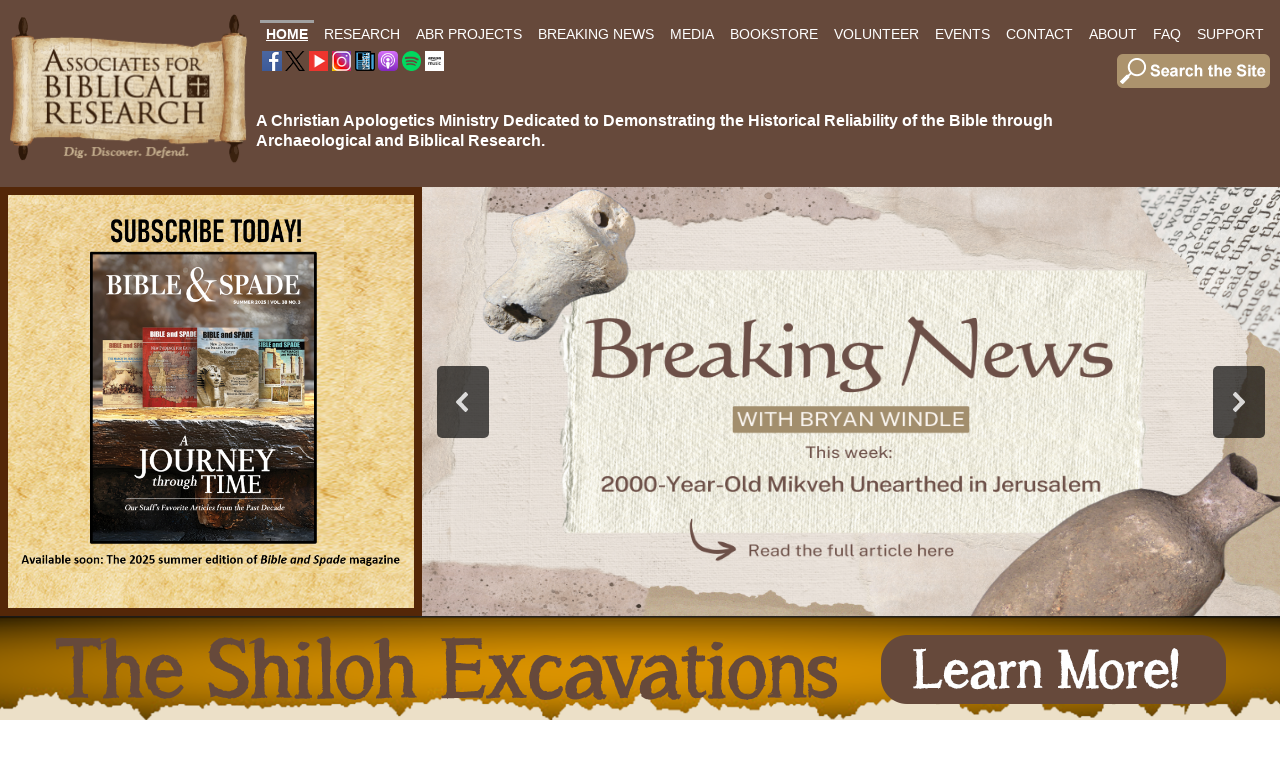

--- FILE ---
content_type: text/javascript
request_url: https://www.biblearchaeology.org/components/com_pagebuilderck/assets/jquery-uick.min.js?ver=2.18.7
body_size: 7789
content:
$ck=window.$ck||jQuery,function(t){"function"==typeof define&&define.amd?define(["jquery"],t):t(jQuery)}(function(f){var t,e,i,a;function s(t,e){var i,a,s=t.nodeName.toLowerCase();return"area"===s?(a=(i=t.parentNode).name,!(!t.href||!a||"map"!==i.nodeName.toLowerCase())&&(!!(a=f("img[usemap='#"+a+"']")[0])&&n(a))):(/^(input|select|textarea|button|object)$/.test(s)?!t.disabled:"a"===s&&t.href||e)&&n(t)}function n(t){return f.expr.filters.visible(t)&&!f(t).parents().addBack().filter(function(){return"hidden"===f.css(this,"visibility")}).length}f.uick=f.uick||{},f.extend(f.uick,{version:"1.11.4",keyCode:{BACKSPACE:8,COMMA:188,DELETE:46,DOWN:40,END:35,ENTER:13,ESCAPE:27,HOME:36,LEFT:37,PAGE_DOWN:34,PAGE_UP:33,PERIOD:190,RIGHT:39,SPACE:32,TAB:9,UP:38}}),f.fn.extend({scrollParent:function(t){var e=this.css("position"),i="absolute"===e,a=t?/(auto|scroll|hidden)/:/(auto|scroll)/,t=this.parents().filter(function(){var t=f(this);return(!i||"static"!==t.css("position"))&&a.test(t.css("overflow")+t.css("overflow-y")+t.css("overflow-x"))}).eq(0);return"fixed"!==e&&t.length?t:f(this[0].ownerDocument||document)},uniqueId:(t=0,function(){return this.each(function(){this.id||(this.id="ui-id-"+ ++t)})}),removeUniqueId:function(){return this.each(function(){/^ui-id-\d+$/.test(this.id)&&f(this).removeAttr("id")})}}),f.extend(f.expr[":"],{data:f.expr.createPseudo?f.expr.createPseudo(function(e){return function(t){return!!f.data(t,e)}}):function(t,e,i){return!!f.data(t,i[3])},focusable:function(t){return s(t,!isNaN(f.attr(t,"tabindex")))},tabbable:function(t){var e=f.attr(t,"tabindex"),i=isNaN(e);return(i||0<=e)&&s(t,!i)}}),f("<a>").outerWidth(1).jquery||f.each(["Width","Height"],function(t,i){var s="Width"===i?["Left","Right"]:["Top","Bottom"],a=i.toLowerCase(),n={innerWidth:f.fn.innerWidth,innerHeight:f.fn.innerHeight,outerWidth:f.fn.outerWidth,outerHeight:f.fn.outerHeight};function r(t,e,i,a){return f.each(s,function(){e-=parseFloat(f.css(t,"padding"+this))||0,i&&(e-=parseFloat(f.css(t,"border"+this+"Width"))||0),a&&(e-=parseFloat(f.css(t,"margin"+this))||0)}),e}f.fn["inner"+i]=function(t){return void 0===t?n["inner"+i].call(this):this.each(function(){f(this).css(a,r(this,t)+"px")})},f.fn["outer"+i]=function(t,e){return"number"!=typeof t?n["outer"+i].call(this,t):this.each(function(){f(this).css(a,r(this,t,!0,e)+"px")})}}),f.fn.addBack||(f.fn.addBack=function(t){return this.add(null==t?this.prevObject:this.prevObject.filter(t))}),f("<a>").data("a-b","a").removeData("a-b").data("a-b")&&(f.fn.removeData=(e=f.fn.removeData,function(t){return arguments.length?e.call(this,f.camelCase(t)):e.call(this)})),f.uick.ie=!!/msie [\w.]+/.exec(navigator.userAgent.toLowerCase()),f.fn.extend({focus:(a=f.fn.focus,function(e,i){return"number"==typeof e?this.each(function(){var t=this;setTimeout(function(){f(t).focus(),i&&i.call(t)},e)}):a.apply(this,arguments)}),disableSelection:(i="onselectstart"in document.createElement("div")?"selectstart":"mousedown",function(){return this.bind(i+".ui-disableSelection",function(t){t.preventDefault()})}),enableSelection:function(){return this.unbind(".ui-disableSelection")},zIndex:function(t){if(void 0!==t)return this.css("zIndex",t);if(this.length)for(var e,i,a=f(this[0]);a.length&&a[0]!==document;){if(e=a.css("position"),("absolute"===e||"relative"===e||"fixed"===e)&&(i=parseInt(a.css("zIndex"),10),!isNaN(i)&&0!==i))return i;a=a.parent()}return 0}}),f.uick.plugin={add:function(t,e,i){var a,s=f.uick[t].prototype;for(a in i)s.plugins[a]=s.plugins[a]||[],s.plugins[a].push([e,i[a]])},call:function(t,e,i,a){var s,n=t.plugins[e];if(n&&(a||t.element[0].parentNode&&11!==t.element[0].parentNode.nodeType))for(s=0;s<n.length;s++)t.options[n[s][0]]&&n[s][1].apply(t.element,i)}};var r,o=0,h=Array.prototype.slice;f.cleanData=(r=f.cleanData,function(t){for(var e,i,a=0;null!=(i=t[a]);a++)try{(e=f._data(i,"events"))&&e.remove&&f(i).triggerHandler("remove")}catch(t){}r(t)}),f.widgetck=function(t,i,e){var a,s,n,r,o={},h=t.split(".")[0];return t=t.split(".")[1],a=h+"-"+t,e||(e=i,i=f.Widget),f.expr[":"][a.toLowerCase()]=function(t){return!!f.data(t,a)},f[h]=f[h]||{},s=f[h][t],n=f[h][t]=function(t,e){if(!this._createWidget)return new n(t,e);arguments.length&&this._createWidget(t,e)},f.extend(n,s,{version:e.version,_proto:f.extend({},e),_childConstructors:[]}),(r=new i).options=f.widgetck.extend({},r.options),f.each(e,function(e,a){function s(){return i.prototype[e].apply(this,arguments)}function n(t){return i.prototype[e].apply(this,t)}f.isFunction(a)?o[e]=function(){var t,e=this._super,i=this._superApply;return this._super=s,this._superApply=n,t=a.apply(this,arguments),this._super=e,this._superApply=i,t}:o[e]=a}),n.prototype=f.widgetck.extend(r,{widgetckEventPrefix:s&&r.widgetckEventPrefix||t},o,{constructor:n,namespace:h,widgetckName:t,widgetckFullName:a}),s?(f.each(s._childConstructors,function(t,e){var i=e.prototype;f.widgetck(i.namespace+"."+i.widgetckName,n,e._proto)}),delete s._childConstructors):i._childConstructors.push(n),f.widgetck.bridge(t,n),n},f.widgetck.extend=function(t){for(var e,i,a=h.call(arguments,1),s=0,n=a.length;s<n;s++)for(e in a[s])i=a[s][e],a[s].hasOwnProperty(e)&&void 0!==i&&(f.isPlainObject(i)?t[e]=f.isPlainObject(t[e])?f.widgetck.extend({},t[e],i):f.widgetck.extend({},i):t[e]=i);return t},f.widgetck.bridge=function(n,e){var r=e.prototype.widgetckFullName||n;f.fn[n]=function(i){var t="string"==typeof i,a=h.call(arguments,1),s=this;return t?this.each(function(){var t,e=f.data(this,r);return"instance"===i?(s=e,!1):e?f.isFunction(e[i])&&"_"!==i.charAt(0)?(t=e[i].apply(e,a))!==e&&void 0!==t?(s=t&&t.jquery?s.pushStack(t.get()):t,!1):void 0:f.error("no such method '"+i+"' for "+n+" widgetck instance"):f.error("cannot call methods on "+n+" prior to initialization; attempted to call method '"+i+"'")}):(a.length&&(i=f.widgetck.extend.apply(null,[i].concat(a))),this.each(function(){var t=f.data(this,r);t?(t.option(i||{}),t._init&&t._init()):f.data(this,r,new e(i,this))})),s}},f.Widget=function(){},f.Widget._childConstructors=[],f.Widget.prototype={widgetckName:"widgetck",widgetckEventPrefix:"",defaultElement:"<div>",options:{disabled:!1,create:null},_createWidget:function(t,e){e=f(e||this.defaultElement||this)[0],this.element=f(e),this.uuid=o++,this.eventNamespace="."+this.widgetckName+this.uuid,this.bindings=f(),this.hoverable=f(),this.focusable=f(),e!==this&&(f.data(e,this.widgetckFullName,this),this._on(!0,this.element,{remove:function(t){t.target===e&&this.destroy()}}),this.document=f(e.style?e.ownerDocument:e.document||e),this.window=f(this.document[0].defaultView||this.document[0].parentWindow)),this.options=f.widgetck.extend({},this.options,this._getCreateOptions(),t),this._create(),this._trigger("create",null,this._getCreateEventData()),this._init()},_getCreateOptions:f.noop,_getCreateEventData:f.noop,_create:f.noop,_init:f.noop,destroy:function(){this._destroy(),this.element.unbind(this.eventNamespace).removeData(this.widgetckFullName).removeData(f.camelCase(this.widgetckFullName)),this.widgetck().unbind(this.eventNamespace).removeAttr("aria-disabled").removeClass(this.widgetckFullName+"-disabled ui-state-disabled"),this.bindings.unbind(this.eventNamespace),this.hoverable.removeClass("ui-state-hover"),this.focusable.removeClass("ui-state-focus")},_destroy:f.noop,widgetck:function(){return this.element},option:function(t,e){var i,a,s,n=t;if(0===arguments.length)return f.widgetck.extend({},this.options);if("string"==typeof t)if(n={},t=(i=t.split(".")).shift(),i.length){for(a=n[t]=f.widgetck.extend({},this.options[t]),s=0;s<i.length-1;s++)a[i[s]]=a[i[s]]||{},a=a[i[s]];if(t=i.pop(),1===arguments.length)return void 0===a[t]?null:a[t];a[t]=e}else{if(1===arguments.length)return void 0===this.options[t]?null:this.options[t];n[t]=e}return this._setOptions(n),this},_setOptions:function(t){for(var e in t)this._setOption(e,t[e]);return this},_setOption:function(t,e){return this.options[t]=e,"disabled"===t&&(this.widgetck().toggleClass(this.widgetckFullName+"-disabled",!!e),e&&(this.hoverable.removeClass("ui-state-hover"),this.focusable.removeClass("ui-state-focus"))),this},enable:function(){return this._setOptions({disabled:!1})},disable:function(){return this._setOptions({disabled:!0})},_on:function(s,n,t){var r,o=this;"boolean"!=typeof s&&(t=n,n=s,s=!1),t?(n=r=f(n),this.bindings=this.bindings.add(n)):(t=n,n=this.element,r=this.widgetck()),f.each(t,function(t,e){function i(){if(s||!0!==o.options.disabled&&!f(this).hasClass("ui-state-disabled"))return("string"==typeof e?o[e]:e).apply(o,arguments)}"string"!=typeof e&&(i.guid=e.guid=e.guid||i.guid||f.guid++);var a=t.match(/^([\w:-]*)\s*(.*)$/),t=a[1]+o.eventNamespace,a=a[2];a?r.delegate(a,t,i):n.bind(t,i)})},_off:function(t,e){e=(e||"").split(" ").join(this.eventNamespace+" ")+this.eventNamespace,t.unbind(e).undelegate(e),this.bindings=f(this.bindings.not(t).get()),this.focusable=f(this.focusable.not(t).get()),this.hoverable=f(this.hoverable.not(t).get())},_delay:function(t,e){var i=this;return setTimeout(function(){return("string"==typeof t?i[t]:t).apply(i,arguments)},e||0)},_hoverable:function(t){this.hoverable=this.hoverable.add(t),this._on(t,{mouseenter:function(t){f(t.currentTarget).addClass("ui-state-hover")},mouseleave:function(t){f(t.currentTarget).removeClass("ui-state-hover")}})},_focusable:function(t){this.focusable=this.focusable.add(t),this._on(t,{focusin:function(t){f(t.currentTarget).addClass("ui-state-focus")},focusout:function(t){f(t.currentTarget).removeClass("ui-state-focus")}})},_trigger:function(t,e,i){var a,s,n=this.options[t];if(i=i||{},(e=f.Event(e)).type=(t===this.widgetckEventPrefix?t:this.widgetckEventPrefix+t).toLowerCase(),e.target=this.element[0],s=e.originalEvent)for(a in s)a in e||(e[a]=s[a]);return this.element.trigger(e,i),!(f.isFunction(n)&&!1===n.apply(this.element[0],[e].concat(i))||e.isDefaultPrevented())}},f.each({show:"fadeIn",hide:"fadeOut"},function(n,r){f.Widget.prototype["_"+n]=function(e,t,i){"string"==typeof t&&(t={effect:t});var a,s=t?!0!==t&&"number"!=typeof t&&t.effect||r:n;"number"==typeof(t=t||{})&&(t={duration:t}),a=!f.isEmptyObject(t),t.complete=i,t.delay&&e.delay(t.delay),a&&f.effects&&f.effects.effect[s]?e[n](t):s!==n&&e[s]?e[s](t.duration,t.easing,i):e.queue(function(t){f(this)[n](),i&&i.call(e[0]),t()})}});var c;f.widgetck,$ck.widgetck("uick.accordionck",{version:"1.11.4",options:{active:0,animate:{},collapsible:!1,event:"click",header:"> li > :first-child,> :not(li):even",heightStyle:"content",scrollToActive:!1,icons:{activeHeader:"ui-icon-triangle-1-s",header:"ui-icon-triangle-1-e"},activate:null,beforeActivate:null},hideProps:{borderTopWidth:"hide",borderBottomWidth:"hide",paddingTop:"hide",paddingBottom:"hide",height:"hide"},showProps:{borderTopWidth:"show",borderBottomWidth:"show",paddingTop:"show",paddingBottom:"show",height:"show"},_create:function(){var t=this.options;this.prevShow=this.prevHide=f(),this.element.addClass("ui-accordion ui-widgetck ui-helper-reset").attr("role","tablist"),t.collapsible||!1!==t.active&&null!=t.active||(t.active=0),this._processPanels(),t.active<0&&(t.active+=this.headers.length),this._refresh()},_getCreateEventData:function(){return{header:this.active,panel:this.active.length?this.active.next():f()}},_createIcons:function(){var t=this.options.icons;t&&(f("<span>").addClass("ui-accordion-header-icon ui-icon "+t.header).prependTo(this.headers),this.active.children(".ui-accordion-header-icon").removeClass(t.header).addClass(t.activeHeader),this.headers.addClass("ui-accordion-icons"))},_destroyIcons:function(){this.headers.removeClass("ui-accordion-icons").children(".ui-accordion-header-icon").remove()},_destroy:function(){var t;this.element.removeClass("ui-accordion ui-widgetck ui-helper-reset").removeAttr("role"),this.headers.removeClass("ui-accordion-header ui-accordion-header-active ui-state-default ui-corner-all ui-state-active ui-state-disabled ui-corner-top").removeAttr("role").removeAttr("aria-expanded").removeAttr("aria-selected").removeAttr("aria-controls").removeAttr("tabIndex").removeUniqueId(),this._destroyIcons(),t=this.headers.next().removeClass("ui-helper-reset ui-widgetck-content ui-corner-bottom ui-accordion-content ui-accordion-content-active ui-state-disabled").css("display","").removeAttr("role").removeAttr("aria-hidden").removeAttr("aria-labelledby").removeUniqueId(),"content"!==this.options.heightStyle&&t.css("height","")},_setOption:function(t,e){"active"!==t?("event"===t&&(this.options.event&&this._off(this.headers,this.options.event),this._setupEvents(e)),this._super(t,e),"collapsible"!==t||e||!1!==this.options.active||this._activate(0),"icons"===t&&(this._destroyIcons(),e&&this._createIcons()),"disabled"===t&&(this.element.toggleClass("ui-state-disabled",!!e).attr("aria-disabled",e),this.headers.add(this.headers.next()).toggleClass("ui-state-disabled",!!e))):this._activate(e)},_keydown:function(t){if(!t.altKey&&!t.ctrlKey){var e=f.uick.keyCode,i=this.headers.length,a=this.headers.index(t.target),s=!1;switch(t.keyCode){case e.RIGHT:case e.DOWN:s=this.headers[(a+1)%i];break;case e.LEFT:case e.UP:s=this.headers[(a-1+i)%i];break;case e.SPACE:case e.ENTER:this._eventHandler(t);break;case e.HOME:s=this.headers[0];break;case e.END:s=this.headers[i-1]}s&&(f(t.target).attr("tabIndex",-1),f(s).attr("tabIndex",0),s.focus(),t.preventDefault())}},_panelKeyDown:function(t){t.keyCode===f.uick.keyCode.UP&&t.ctrlKey&&f(t.currentTarget).prev().focus()},refresh:function(){var t=this.options;this._processPanels(),!1===t.active&&!0===t.collapsible||!this.headers.length?(t.active=!1,this.active=f()):!1===t.active?this._activate(0):this.active.length&&!f.contains(this.element[0],this.active[0])?this.headers.length===this.headers.find(".ui-state-disabled").length?(t.active=!1,this.active=f()):this._activate(Math.max(0,t.active-1)):t.active=this.headers.index(this.active),this._destroyIcons(),this._refresh()},_processPanels:function(){var t=this.headers,e=this.panels;this.headers=this.element.find(this.options.header).addClass("ui-accordion-header ui-state-default ui-corner-all"),this.panels=this.headers.next().addClass("ui-accordion-content ui-helper-reset ui-widgetck-content ui-corner-bottom").filter(":not(.ui-accordion-content-active)").hide(),e&&(this._off(t.not(this.headers)),this._off(e.not(this.panels)))},_refresh:function(){var i,t=this.options,e=t.heightStyle,a=this.element.parent();this.active=this._findActive(t.active).addClass("ui-accordion-header-active ui-state-active ui-corner-top").removeClass("ui-corner-all"),this.active.next().addClass("ui-accordion-content-active").show(),this.headers.attr("role","tab").each(function(){var t=f(this),e=t.uniqueId().attr("id"),i=t.next(),a=i.uniqueId().attr("id");t.attr("aria-controls",a),i.attr("aria-labelledby",e)}).next().attr("role","tabpanel"),this.headers.not(this.active).attr({"aria-selected":"false","aria-expanded":"false",tabIndex:-1}).next().attr({"aria-hidden":"true"}).hide(),this.active.length?this.active.attr({"aria-selected":"true","aria-expanded":"true",tabIndex:0}).next().attr({"aria-hidden":"false"}):this.headers.eq(0).attr("tabIndex",0),this._createIcons(),this._setupEvents(t.event),"fill"===e?(i=a.height(),this.element.siblings(":visible").each(function(){var t=f(this),e=t.css("position");"absolute"!==e&&"fixed"!==e&&(i-=t.outerHeight(!0))}),this.headers.each(function(){i-=f(this).outerHeight(!0)}),this.headers.next().each(function(){f(this).height(Math.max(0,i-f(this).innerHeight()+f(this).height()))}).css("overflow","auto")):"auto"===e&&(i=0,this.headers.next().each(function(){i=Math.max(i,f(this).css("height","").height())}).height(i))},_activate:function(t){t=this._findActive(t)[0];t!==this.active[0]&&(t=t||this.active[0],this._eventHandler({target:t,currentTarget:t,preventDefault:f.noop}))},_findActive:function(t){return"number"==typeof t?this.headers.eq(t):f()},_setupEvents:function(t){var i={keydown:"_keydown"};t&&f.each(t.split(" "),function(t,e){i[e]="_eventHandler"}),this._off(this.headers.add(this.headers.next())),this._on(this.headers,i),this._on(this.headers.next(),{keydown:"_panelKeyDown"}),this._hoverable(this.headers),this._focusable(this.headers)},_eventHandler:function(t){var e=this.options,i=this.active,a=f(t.currentTarget),s=a[0]===i[0],n=s&&e.collapsible,r=n?f():a.next(),o=i.next(),r={oldHeader:i,oldPanel:o,newHeader:n?f():a,newPanel:r};t.preventDefault(),s&&!e.collapsible||!1===this._trigger("beforeActivate",t,r)||(e.active=!n&&this.headers.index(a),this.active=s?f():a,this._toggle(r),i.removeClass("ui-accordion-header-active ui-state-active"),e.icons&&i.children(".ui-accordion-header-icon").removeClass(e.icons.activeHeader).addClass(e.icons.header),s||(a.removeClass("ui-corner-all").addClass("ui-accordion-header-active ui-state-active ui-corner-top"),e.icons&&a.children(".ui-accordion-header-icon").removeClass(e.icons.header).addClass(e.icons.activeHeader),a.next().addClass("ui-accordion-content-active")))},_toggle:function(t){var e=t.newPanel,i=this.prevShow.length?this.prevShow:t.oldPanel;this.prevShow.add(this.prevHide).stop(!0,!0),this.prevShow=e,this.prevHide=i,this.options.animate?this._animate(e,i,t):(i.hide(),e.show(),this._toggleComplete(t)),i.attr({"aria-hidden":"true"}),i.prev().attr({"aria-selected":"false","aria-expanded":"false"}),e.length&&i.length?i.prev().attr({tabIndex:-1,"aria-expanded":"false"}):e.length&&this.headers.filter(function(){return 0===parseInt(f(this).attr("tabIndex"),10)}).attr("tabIndex",-1),e.attr("aria-hidden","false").prev().attr({"aria-selected":"true","aria-expanded":"true",tabIndex:0})},_animate:function(t,i,e){var a,s,n,r=this,o=0,h=t.css("box-sizing"),c=t.length&&(!i.length||t.index()<i.index()),l=this.options.animate||{},d=c&&l.down||l,u=this.options.scrollToActive,c=function(){u&&f("html, body").animate({scrollTop:t.offset().top-30},"slow"),r._toggleComplete(e)};return"number"==typeof d&&(n=d),"string"==typeof d&&(s=d),s=s||d.easing||l.easing,n=n||d.duration||l.duration,i.length?t.length?(a=t.show().outerHeight(),i.animate(this.hideProps,{duration:n,easing:s,step:function(t,e){e.now=Math.round(t)}}),void t.hide().animate(this.showProps,{duration:n,easing:s,complete:c,step:function(t,e){e.now=Math.round(t),"height"!==e.prop?"content-box"===h&&(o+=e.now):"content"!==r.options.heightStyle&&(e.now=Math.round(a-i.outerHeight()-o),o=0)}})):i.animate(this.hideProps,n,s,c):t.animate(this.showProps,n,s,c)},_toggleComplete:function(t){var e=t.oldPanel;e.removeClass("ui-accordion-content-active").prev().removeClass("ui-corner-top").addClass("ui-corner-all"),e.length&&(e.parent()[0].className=e.parent()[0].className),this._trigger("activate",null,t)}}),$ck.widgetck("uick.tabsck",{version:"1.11.4",delay:300,options:{active:null,collapsible:!1,event:"click",heightStyle:"content",hide:null,show:null,activate:null,beforeActivate:null,beforeLoad:null,load:null},_isLocal:(c=/#.*$/,function(t){var e=(t=t.cloneNode(!1)).href.replace(c,""),i=location.href.replace(c,"");try{e=decodeURIComponent(e)}catch(t){}try{i=decodeURIComponent(i)}catch(t){}return 1<t.hash.length&&e===i}),_create:function(){var e=this,t=this.options;this.running=!1,this.element.addClass("ui-tabs ui-widgetck ui-widgetck-content ui-corner-all").toggleClass("ui-tabs-collapsible",t.collapsible),this._processTabs(),t.active=this._initialActive(),f.isArray(t.disabled)&&(t.disabled=f.unique(t.disabled.concat(f.map(this.tabs.filter(".ui-state-disabled"),function(t){return e.tabs.index(t)}))).sort()),!1!==this.options.active&&this.anchors.length?this.active=this._findActive(t.active):this.active=f(),this._refresh(),this.active.length&&this.load(t.active)},_initialActive:function(){var i=this.options.active,t=this.options.collapsible,a=location.hash.substring(1);return null===i&&(a&&this.tabs.each(function(t,e){if(f(e).attr("aria-controls")===a)return i=t,!1}),null===i&&(i=this.tabs.index(this.tabs.filter(".ui-tabs-active"))),null!==i&&-1!==i||(i=!!this.tabs.length&&0)),!1!==i&&-1===(i=this.tabs.index(this.tabs.eq(i)))&&(i=!t&&0),!t&&!1===i&&this.anchors.length&&(i=0),i},_getCreateEventData:function(){return{tab:this.active,panel:this.active.length?this._getPanelForTab(this.active):f()}},_tabKeydown:function(t){var e=f(this.document[0].activeElement).closest("li"),i=this.tabs.index(e),a=!0;if(!this._handlePageNav(t)){switch(t.keyCode){case f.uick.keyCode.RIGHT:case f.uick.keyCode.DOWN:i++;break;case f.uick.keyCode.UP:case f.uick.keyCode.LEFT:a=!1,i--;break;case f.uick.keyCode.END:i=this.anchors.length-1;break;case f.uick.keyCode.HOME:i=0;break;case f.uick.keyCode.SPACE:return t.preventDefault(),clearTimeout(this.activating),void this._activate(i);case f.uick.keyCode.ENTER:return t.preventDefault(),clearTimeout(this.activating),void this._activate(i!==this.options.active&&i);default:return}t.preventDefault(),clearTimeout(this.activating),i=this._focusNextTab(i,a),t.ctrlKey||t.metaKey||(e.attr("aria-selected","false"),this.tabs.eq(i).attr("aria-selected","true"),this.activating=this._delay(function(){this.option("active",i)},this.delay))}},_panelKeydown:function(t){this._handlePageNav(t)||t.ctrlKey&&t.keyCode===f.uick.keyCode.UP&&(t.preventDefault(),this.active.focus())},_handlePageNav:function(t){return t.altKey&&t.keyCode===f.uick.keyCode.PAGE_UP?(this._activate(this._focusNextTab(this.options.active-1,!1)),!0):t.altKey&&t.keyCode===f.uick.keyCode.PAGE_DOWN?(this._activate(this._focusNextTab(this.options.active+1,!0)),!0):void 0},_findNextTab:function(t,e){var i=this.tabs.length-1;for(;-1!==f.inArray((i<t&&(t=0),t<0&&(t=i),t),this.options.disabled);)t=e?t+1:t-1;return t},_focusNextTab:function(t,e){return t=this._findNextTab(t,e),this.tabs.eq(t).focus(),t},_setOption:function(t,e){"active"!==t?"disabled"!==t?(this._super(t,e),"collapsible"===t&&(this.element.toggleClass("ui-tabs-collapsible",e),e||!1!==this.options.active||this._activate(0)),"event"===t&&this._setupEvents(e),"heightStyle"===t&&this._setupHeightStyle(e)):this._setupDisabled(e):this._activate(e)},_sanitizeSelector:function(t){return t?t.replace(/[!"$%&'()*+,.\/:;<=>?@\[\]\^`{|}~]/g,"\\$&"):""},refresh:function(){var t=this.options,e=this.tablist.children(":has(a[href])");t.disabled=f.map(e.filter(".ui-state-disabled"),function(t){return e.index(t)}),this._processTabs(),!1!==t.active&&this.anchors.length?this.active.length&&!f.contains(this.tablist[0],this.active[0])?this.tabs.length===t.disabled.length?(t.active=!1,this.active=f()):this._activate(this._findNextTab(Math.max(0,t.active-1),!1)):t.active=this.tabs.index(this.active):(t.active=!1,this.active=f()),this._refresh()},_refresh:function(){this._setupDisabled(this.options.disabled),this._setupEvents(this.options.event),this._setupHeightStyle(this.options.heightStyle),this.tabs.not(this.active).attr({"aria-selected":"false","aria-expanded":"false",tabIndex:-1}),this.panels.not(this._getPanelForTab(this.active)).hide().attr({"aria-hidden":"true"}),this.active.length?(this.active.addClass("ui-tabs-active ui-state-active").attr({"aria-selected":"true","aria-expanded":"true",tabIndex:0}),this._getPanelForTab(this.active).show().attr({"aria-hidden":"false"})):this.tabs.eq(0).attr("tabIndex",0)},_processTabs:function(){var r=this,t=this.tabs,e=this.anchors,i=this.panels;this.tablist=this._getList().addClass("ui-tabs-nav ui-helper-reset ui-helper-clearfix ui-widgetck-header ui-corner-all").attr("role","tablist").delegate("> li","mousedown"+this.eventNamespace,function(t){f(this).is(".ui-state-disabled")&&t.preventDefault()}).delegate(".ui-tabs-anchor","focus"+this.eventNamespace,function(){f(this).closest("li").is(".ui-state-disabled")&&this.blur()}),this.tabs=this.tablist.find("> li:has(a[href])").addClass("ui-state-default ui-corner-top").attr({role:"tab",tabIndex:-1}),this.anchors=this.tabs.map(function(){return f("a",this)[0]}).addClass("ui-tabs-anchor").attr({role:"presentation",tabIndex:-1}),this.panels=f(),this.anchors.each(function(t,e){var i=f(e).uniqueId().attr("id"),a=f(e).closest("li"),s=a.attr("aria-controls"),n=e.hash,e=n.substring(1),n=r.element.find(r._sanitizeSelector(n));n.length&&(r.panels=r.panels.add(n)),s&&a.data("ui-tabs-aria-controls",s),a.attr({"aria-controls":e,"aria-labelledby":i}),n.attr("aria-labelledby",i)}),this.panels.addClass("ui-tabs-panel ui-widgetck-content ui-corner-bottom").attr("role","tabpanel"),t&&(this._off(t.not(this.tabs)),this._off(e.not(this.anchors)),this._off(i.not(this.panels)))},_getList:function(){return this.tablist||this.element.find("ol,ul").eq(0)},_createPanel:function(t){return f("<div>").attr("id",t).addClass("ui-tabs-panel ui-widgetck-content ui-corner-bottom").data("ui-tabs-destroy",!0)},_setupDisabled:function(t){f.isArray(t)&&(t.length?t.length===this.anchors.length&&(t=!0):t=!1);for(var e,i=0;e=this.tabs[i];i++)!0===t||-1!==f.inArray(i,t)?f(e).addClass("ui-state-disabled").attr("aria-disabled","true"):f(e).removeClass("ui-state-disabled").removeAttr("aria-disabled");this.options.disabled=t},_setupEvents:function(t){var i={};t&&f.each(t.split(" "),function(t,e){i[e]="_eventHandler"}),this._off(this.anchors.add(this.tabs).add(this.panels)),this._on(!0,this.anchors,{click:function(t){t.preventDefault()}}),this._on(this.anchors,i),this._on(this.tabs,{keydown:"_tabKeydown"}),this._on(this.panels,{keydown:"_panelKeydown"}),this._focusable(this.tabs),this._hoverable(this.tabs)},_setupHeightStyle:function(t){var i,e=this.element.parent();"fill"===t?(i=e.height(),i-=this.element.outerHeight()-this.element.height(),this.element.siblings(":visible").each(function(){var t=f(this),e=t.css("position");"absolute"!==e&&"fixed"!==e&&(i-=t.outerHeight(!0))}),this.element.children().not(this.panels).each(function(){i-=f(this).outerHeight(!0)}),this.panels.each(function(){f(this).height(Math.max(0,i-f(this).innerHeight()+f(this).height()))}).css("overflow","auto")):"auto"===t&&(i=0,this.panels.each(function(){i=Math.max(i,f(this).height("").height())}).height(i))},_eventHandler:function(t){var e=this.options,i=this.active,a=f(t.currentTarget).closest("li"),s=a[0]===i[0],n=s&&e.collapsible,r=n?f():this._getPanelForTab(a),o=i.length?this._getPanelForTab(i):f(),i={oldTab:i,oldPanel:o,newTab:n?f():a,newPanel:r};t.preventDefault(),a.hasClass("ui-state-disabled")||a.hasClass("ui-tabs-loading")||this.running||s&&!e.collapsible||!1===this._trigger("beforeActivate",t,i)||(e.active=!n&&this.tabs.index(a),this.active=s?f():a,this.xhr&&this.xhr.abort(),o.length||r.length||f.error("jQuery UI Tabs: Mismatching fragment identifier."),r.length&&this.load(this.tabs.index(a),t),this._toggle(t,i))},_toggle:function(t,e){var i=this,a=e.newPanel,s=e.oldPanel;function n(){i.running=!1,i._trigger("activate",t,e)}function r(){e.newTab.closest("li").addClass("ui-tabs-active ui-state-active"),a.length&&i.options.show?i._show(a,i.options.show,n):(a.show(),n())}this.running=!0,s.length&&this.options.hide?this._hide(s,this.options.hide,function(){e.oldTab.closest("li").removeClass("ui-tabs-active ui-state-active"),r()}):(e.oldTab.closest("li").removeClass("ui-tabs-active ui-state-active"),s.hide(),r()),s.attr("aria-hidden","true"),e.oldTab.attr({"aria-selected":"false","aria-expanded":"false"}),a.length&&s.length?e.oldTab.attr("tabIndex",-1):a.length&&this.tabs.filter(function(){return 0===f(this).attr("tabIndex")}).attr("tabIndex",-1),a.attr("aria-hidden","false"),e.newTab.attr({"aria-selected":"true","aria-expanded":"true",tabIndex:0})},_activate:function(t){var t=this._findActive(t);t[0]!==this.active[0]&&(t.length||(t=this.active),t=t.find(".ui-tabs-anchor")[0],this._eventHandler({target:t,currentTarget:t,preventDefault:f.noop}))},_findActive:function(t){return!1===t?f():this.tabs.eq(t)},_getIndex:function(t){return"string"==typeof t&&(t=this.anchors.index(this.anchors.filter("[href$='"+t+"']"))),t},_destroy:function(){this.xhr&&this.xhr.abort(),this.element.removeClass("ui-tabs ui-widgetck ui-widgetck-content ui-corner-all ui-tabs-collapsible"),this.tablist.removeClass("ui-tabs-nav ui-helper-reset ui-helper-clearfix ui-widgetck-header ui-corner-all").removeAttr("role"),this.anchors.removeClass("ui-tabs-anchor").removeAttr("role").removeAttr("tabIndex").removeUniqueId(),this.tablist.unbind(this.eventNamespace),this.tabs.add(this.panels).each(function(){f.data(this,"ui-tabs-destroy")?f(this).remove():f(this).removeClass("ui-state-default ui-state-active ui-state-disabled ui-corner-top ui-corner-bottom ui-widgetck-content ui-tabs-active ui-tabs-panel").removeAttr("tabIndex").removeAttr("aria-live").removeAttr("aria-busy").removeAttr("aria-selected").removeAttr("aria-labelledby").removeAttr("aria-hidden").removeAttr("aria-expanded").removeAttr("role")}),this.tabs.each(function(){var t=f(this),e=t.data("ui-tabs-aria-controls");e?t.attr("aria-controls",e).removeData("ui-tabs-aria-controls"):t.removeAttr("aria-controls")}),this.panels.show(),"content"!==this.options.heightStyle&&this.panels.css("height","")},enable:function(i){var t=this.options.disabled;!1!==t&&(t=void 0!==i&&(i=this._getIndex(i),f.isArray(t)?f.map(t,function(t){return t!==i?t:null}):f.map(this.tabs,function(t,e){return e!==i?e:null})),this._setupDisabled(t))},disable:function(t){var e=this.options.disabled;if(!0!==e){if(void 0===t)e=!0;else{if(t=this._getIndex(t),-1!==f.inArray(t,e))return;e=f.isArray(e)?f.merge([t],e).sort():[t]}this._setupDisabled(e)}},load:function(t,e){t=this._getIndex(t);var i=this.tabs.eq(t),t=i.find(".ui-tabs-anchor");this._getPanelForTab(i);this._isLocal(t[0])},_ajaxSettings:function(t,i,a){var s=this;return{url:t.attr("href"),beforeSend:function(t,e){return s._trigger("beforeLoad",i,f.extend({jqXHR:t,ajaxSettings:e},a))}}},_getPanelForTab:function(t){t=f(t).attr("aria-controls");return this.element.find(this._sanitizeSelector("#"+t))}})});